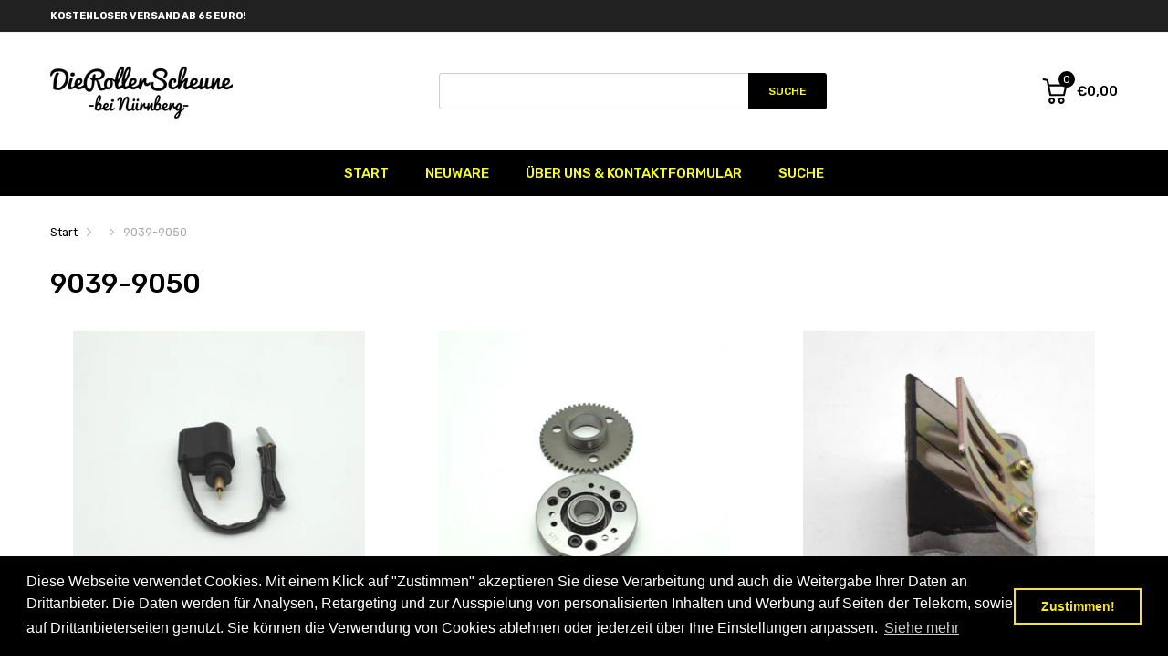

--- FILE ---
content_type: text/javascript
request_url: https://dierollerscheune.de/cdn/shop/t/7/assets/common.min.js?v=74791210677939786571664261809
body_size: 12036
content:
(() => {
    var _t = Object.create;
    var oe = Object.defineProperty;
    var It = Object.getOwnPropertyDescriptor;
    var Bt = Object.getOwnPropertyNames;
    var Dt = Object.getPrototypeOf,
        Ht = Object.prototype.hasOwnProperty;
    var Ot = (e) => oe(e, "__esModule", { value: !0 });
    var Pt = (e, t) => () => (t || e((t = { exports: {} }).exports, t), t.exports);
    var Nt = (e, t, n) => {
            if ((t && typeof t == "object") || typeof t == "function") for (let i of Bt(t)) !Ht.call(e, i) && i !== "default" && oe(e, i, { get: () => t[i], enumerable: !(n = It(t, i)) || n.enumerable });
            return e;
        },
        zt = (e) => Nt(Ot(oe(e != null ? _t(Dt(e)) : {}, "default", e && e.__esModule && "default" in e ? { get: () => e.default, enumerable: !0 } : { value: e, enumerable: !0 })), e);
    var Ne = Pt((ee, Pe) => {
        (function (e, t) {
            typeof ee == "object" && typeof Pe != "undefined" ? t(ee) : typeof define == "function" && define.amd ? define(["exports"], t) : ((e = typeof globalThis != "undefined" ? globalThis : e || self), t((e.easytimer = {})));
        })(ee, function (e) {
            "use strict";
            function t(l) {
                return (
                    typeof Symbol == "function" && typeof Symbol.iterator == "symbol"
                        ? (t = function (c) {
                              return typeof c;
                          })
                        : (t = function (c) {
                              return c && typeof Symbol == "function" && c.constructor === Symbol && c !== Symbol.prototype ? "symbol" : typeof c;
                          }),
                    t(l)
                );
            }
            function n(l, c, h) {
                return c in l ? Object.defineProperty(l, c, { value: h, enumerable: !0, configurable: !0, writable: !0 }) : (l[c] = h), l;
            }
            function i(l, c) {
                var h = Object.keys(l);
                if (Object.getOwnPropertySymbols) {
                    var v = Object.getOwnPropertySymbols(l);
                    c &&
                        (v = v.filter(function (C) {
                            return Object.getOwnPropertyDescriptor(l, C).enumerable;
                        })),
                        h.push.apply(h, v);
                }
                return h;
            }
            function o(l) {
                for (var c = 1; c < arguments.length; c++) {
                    var h = arguments[c] != null ? arguments[c] : {};
                    c % 2
                        ? i(Object(h), !0).forEach(function (v) {
                              n(l, v, h[v]);
                          })
                        : Object.getOwnPropertyDescriptors
                        ? Object.defineProperties(l, Object.getOwnPropertyDescriptors(h))
                        : i(Object(h)).forEach(function (v) {
                              Object.defineProperty(l, v, Object.getOwnPropertyDescriptor(h, v));
                          });
                }
                return l;
            }
            function a(l, c, h) {
                var v,
                    C = "";
                if (((l = typeof l == "number" ? String(l) : l), l.length > c)) return l;
                for (v = 0; v < c; v = v + 1) C += String(h);
                return (C + l).slice(-C.length);
            }
            function s() {
                this.reset();
            }
            (s.prototype.toString = function () {
                var l = arguments.length > 0 && arguments[0] !== void 0 ? arguments[0] : ["hours", "minutes", "seconds"],
                    c = arguments.length > 1 && arguments[1] !== void 0 ? arguments[1] : ":",
                    h = arguments.length > 2 && arguments[2] !== void 0 ? arguments[2] : 2;
                (l = l || ["hours", "minutes", "seconds"]), (c = c || ":"), (h = h || 2);
                var v = [],
                    C;
                for (C = 0; C < l.length; C = C + 1) this[l[C]] !== void 0 && (l[C] === "secondTenths" ? v.push(this[l[C]]) : v.push(a(this[l[C]], h, "0")));
                return v.join(c);
            }),
                (s.prototype.reset = function () {
                    (this.secondTenths = 0), (this.seconds = 0), (this.minutes = 0), (this.hours = 0), (this.days = 0);
                });
            function d() {
                this.events = {};
            }
            (d.prototype.on = function (l, c) {
                var h = this;
                return (
                    Array.isArray(this.events[l]) || (this.events[l] = []),
                    this.events[l].push(c),
                    function () {
                        return h.removeListener(l, c);
                    }
                );
            }),
                (d.prototype.removeListener = function (l, c) {
                    if (Array.isArray(this.events[l])) {
                        var h = this.events[l].indexOf(c);
                        h > -1 && this.events[l].splice(h, 1);
                    }
                }),
                (d.prototype.emit = function (l) {
                    for (var c = this, h = arguments.length, v = new Array(h > 1 ? h - 1 : 0), C = 1; C < h; C++) v[C - 1] = arguments[C];
                    Array.isArray(this.events[l]) &&
                        this.events[l].forEach(function (z) {
                            return z.apply(c, v);
                        });
                });
            var p = 10,
                f = 60,
                m = 60,
                w = 24,
                E = 0,
                T = 1,
                A = 2,
                b = 3,
                O = 4,
                g = "secondTenths",
                k = "seconds",
                B = "minutes",
                P = "hours",
                L = "days",
                D = [g, k, B, P, L],
                S = { secondTenths: 100, seconds: 1e3, minutes: 6e4, hours: 36e5, days: 864e5 },
                N = { secondTenths: p, seconds: f, minutes: m, hours: w };
            function H(l, c) {
                return ((l % c) + c) % c;
            }
            function G() {
                var l = arguments.length > 0 && arguments[0] !== void 0 ? arguments[0] : {},
                    c = new s(),
                    h = new s(),
                    v,
                    C = new d(),
                    z = !1,
                    J = !1,
                    $,
                    W,
                    te,
                    he = {},
                    ne,
                    M,
                    x,
                    ie,
                    F,
                    me,
                    j = { detail: { timer: this } };
                Se(l);
                function ht(r, u) {
                    var y = N[r];
                    (h[r] = u), r === L ? (c[r] = Math.abs(u)) : u >= 0 ? (c[r] = H(u, y)) : (c[r] = H(y - H(u, y), y));
                }
                function mt(r) {
                    return R(r, L);
                }
                function pt(r) {
                    return R(r, P);
                }
                function ft(r) {
                    return R(r, B);
                }
                function yt(r) {
                    return R(r, k);
                }
                function gt(r) {
                    return R(r, g);
                }
                function R(r, u) {
                    var y = h[u];
                    return ht(u, U(r, S[u])), h[u] !== y;
                }
                function pe() {
                    fe(), wt();
                }
                function fe() {
                    clearInterval(v), (v = void 0), (z = !1), (J = !1);
                }
                function ye(r) {
                    ke() ? ((F = ge()), (M = re(ne.target))) : Se(r), vt();
                }
                function vt() {
                    var r = S[$];
                    Ce(Q(Date.now())) || ((v = setInterval(Ct, r)), (z = !0), (J = !1));
                }
                function ge() {
                    return Q(Date.now()) - h.secondTenths * S[g] * W;
                }
                function Ct() {
                    var r = Q(Date.now()),
                        u = ve();
                    St(u), te(j.detail.timer), Ce(r) && (be(), q("targetAchieved", j));
                }
                function ve() {
                    var r = arguments.length > 0 && arguments[0] !== void 0 ? arguments[0] : Q(Date.now()),
                        u = W > 0 ? r - F : F - r,
                        y = {};
                    return (y[g] = gt(u)), (y[k] = yt(u)), (y[B] = ft(u)), (y[P] = pt(u)), (y[L] = mt(u)), y;
                }
                function Q(r) {
                    return Math.floor(r / S[$]) * S[$];
                }
                function St(r) {
                    r[g] && q("secondTenthsUpdated", j), r[k] && q("secondsUpdated", j), r[B] && q("minutesUpdated", j), r[P] && q("hoursUpdated", j), r[L] && q("daysUpdated", j);
                }
                function Ce(r) {
                    return M instanceof Array && r >= me;
                }
                function wt() {
                    c.reset(), h.reset();
                }
                function Se(r) {
                    (r = r || {}),
                        ($ = Et(r.precision)),
                        (te = typeof r.callback == "function" ? r.callback : function () {}),
                        (ie = r.countdown === !0),
                        (W = ie === !0 ? -1 : 1),
                        t(r.startValues) === "object" ? Tt(r.startValues) : (x = null),
                        (F = ge()),
                        ve(),
                        t(r.target) === "object" ? (M = re(r.target)) : ie ? ((r.target = { seconds: 0 }), (M = re(r.target))) : (M = null),
                        (he = { precision: $, callback: te, countdown: t(r) === "object" && r.countdown === !0, target: M, startValues: x }),
                        (ne = r);
                }
                function Et(r) {
                    if (((r = typeof r == "string" ? r : k), !bt(r))) throw new Error("Error in precision parameter: ".concat(r, " is not a valid value"));
                    return r;
                }
                function bt(r) {
                    return D.indexOf(r) >= 0;
                }
                function we(r) {
                    var u;
                    if (t(r) === "object")
                        if (r instanceof Array) {
                            if (r.length !== 5) throw new Error("Array size not valid");
                            u = r;
                        } else {
                            for (var y in r) if (D.indexOf(y) < 0) throw new Error("Error in startValues or target parameter: ".concat(y, " is not a valid input value"));
                            u = [r.secondTenths || 0, r.seconds || 0, r.minutes || 0, r.hours || 0, r.days || 0];
                        }
                    var Le = u[E],
                        Me = u[T] + U(Le, p),
                        xe = u[A] + U(Me, f),
                        Ae = u[b] + U(xe, m),
                        At = u[O] + U(Ae, w);
                    return (u[E] = Le % p), (u[T] = Me % f), (u[A] = xe % m), (u[b] = Ae % w), (u[O] = At), u;
                }
                function U(r, u) {
                    var y = r / u;
                    return y < 0 ? Math.ceil(y) : Math.floor(y);
                }
                function re(r) {
                    if (!!r) {
                        M = we(r);
                        var u = Ee(M);
                        return (me = F + u.secondTenths * S[g] * W), M;
                    }
                }
                function Tt(r) {
                    (x = we(r)), (c.secondTenths = x[E]), (c.seconds = x[T]), (c.minutes = x[A]), (c.hours = x[b]), (c.days = x[O]), (h = Ee(x, h));
                }
                function Ee(r, u) {
                    var y = u || {};
                    return (y.days = r[O]), (y.hours = y.days * w + r[b]), (y.minutes = y.hours * m + r[A]), (y.seconds = y.minutes * f + r[T]), (y.secondTenths = y.seconds * p + r[[E]]), y;
                }
                function be() {
                    pe(), q("stopped", j);
                }
                function jt() {
                    pe(), ye(ne), q("reset", j);
                }
                function qt() {
                    var r = arguments.length > 0 && arguments[0] !== void 0 ? arguments[0] : {};
                    (r = o(o({}, l), r)), !qe() && (ye(r), q("started", j));
                }
                function kt() {
                    fe(), (J = !0), q("paused", j);
                }
                function Te(r, u) {
                    C.on(r, u);
                }
                function je(r, u) {
                    C.removeListener(r, u);
                }
                function q(r, u) {
                    C.emit(r, u);
                }
                function qe() {
                    return z;
                }
                function ke() {
                    return J;
                }
                function Lt() {
                    return c;
                }
                function Mt() {
                    return h;
                }
                function xt() {
                    return he;
                }
                typeof this != "undefined" &&
                    ((this.start = qt),
                    (this.pause = kt),
                    (this.stop = be),
                    (this.reset = jt),
                    (this.isRunning = qe),
                    (this.isPaused = ke),
                    (this.getTimeValues = Lt),
                    (this.getTotalTimeValues = Mt),
                    (this.getConfig = xt),
                    (this.addEventListener = Te),
                    (this.on = Te),
                    (this.removeEventListener = je),
                    (this.off = je));
            }
            (e.Timer = G), (e.default = G), Object.defineProperty(e, "__esModule", { value: !0 });
        });
    });
    Object.assign(NodeList.prototype, {
        removeClass: function () {
            for (let e of this) e.classList.remove(...arguments);
        },
        addClass: function () {
            for (let e of this) e.classList.add(...arguments);
        },
        addEvents: function (...e) {
            for (let t of this) t.addEvent(...e);
        },
        removeEvents: function (...e) {
            for (let t of this) t.removeEvent(...e);
        },
    });
    Object.assign(HTMLCollection.prototype, {
        removeClass: function () {
            for (let e of this) e.classList.remove(...arguments);
        },
        addClass: function () {
            for (let e of this) e.classList.add(...arguments);
        },
        addEvents: function (...e) {
            for (let t of this) t.addEventListener(...e);
        },
        removeEvents: function (...e) {
            for (let t of this) t.removeEventListener(...e);
        },
        forEach: Array.prototype.forEach,
    });
    Object.assign(HTMLElement.prototype, {
        removeClass: function (...e) {
            this.classList.remove(...e);
        },
        addClass: function (...e) {
            this.classList.add(...e);
        },
        hasClass: function (e) {
            return this.classList.contains(e);
        },
    });
    Object.assign(Number.prototype, { toCurrency: _e });
    Object.assign(String.prototype, {
        toCurrency: _e,
        convertToSlug: function () {
            return this.toLowerCase()
                .replace(/-/g, " ")
                .trim()
                .replace(/[\(\)\[\]'"]/g, "")
                .replace(/[^\w]+/g, "-");
        },
    });
    var $t = theme.currency.format;
    function _e(e) {
        let t = this;
        typeof t == "string" && (t = t.replace(".", ""));
        var n = "",
            i = /\{\{\s*(\w+)\s*\}\}/,
            o = e || $t;
        function a(s, d, p, f) {
            if (((p = p || ","), (f = f || "."), isNaN(s) || s === null)) return 0;
            s = (s / 100).toFixed(d);
            var m = s.split("."),
                w = m[0].replace(/(\d)(?=(\d\d\d)+(?!\d))/g, "$1" + p),
                E = m[1] ? f + m[1] : "";
            return w + E;
        }
        switch (o.match(i)[1]) {
            case "amount":
                n = a(t, 2);
                break;
            case "amount_no_decimals":
                n = a(t, 0);
                break;
            case "amount_with_comma_separator":
                n = a(t, 2, ".", ",");
                break;
            case "amount_no_decimals_with_comma_separator":
                n = a(t, 0, ".", ",");
                break;
            case "amount_no_decimals_with_space_separator":
                n = a(t, 0, " ");
                break;
            case "amount_with_apostrophe_separator":
                n = a(t, 2, "'");
                break;
        }
        return o.replace(i, n);
    }
    (function () {
        let e = window.fetch;
        window.fetch = function (...t) {
            let n = t[1] ? t[1].dataType : "";
            return e(...t).then((i) => {
                if (!i.ok && i.type === "basic") throw i.json();
                switch (n) {
                    case "json":
                        return i.json();
                    case "text":
                        return i.text();
                    default:
                        return i;
                }
            });
        };
    })();
    function Ie(e, t) {
        if (t === null) return e;
        if (t === "master") return Be(e);
        let n = e.match(/\.(jpg|jpeg|gif|png|bmp|bitmap|tiff|tif)(\?v=\d+)?$/i);
        if (n) {
            let i = e.split(n[0]),
                o = n[0];
            return Be(`${i[0]}_${t}${o}`);
        } else return null;
    }
    function Be(e) {
        return e.replace(/http(s)?:/, "");
    }
    var se = "data-section-id";
    function _(e, t) {
        (this.container = Ft(e)), (this.id = e.getAttribute(se)), (this.extensions = []), Object.assign(this, Rt(t)), this.onLoad();
    }
    _.prototype = {
        onLoad: Function.prototype,
        onUnload: Function.prototype,
        onSelect: Function.prototype,
        onDeselect: Function.prototype,
        onBlockSelect: Function.prototype,
        onBlockDeselect: Function.prototype,
        extend: function (t) {
            this.extensions.push(t);
            var n = Object.assign({}, t);
            delete n.init, Object.assign(this, n), typeof t.init == "function" && t.init.apply(this);
        },
    };
    function Ft(e) {
        if (!(e instanceof Element)) throw new TypeError("Theme Sections: Attempted to load section. The section container provided is not a DOM element.");
        if (e.getAttribute(se) === null) throw new Error("Theme Sections: The section container provided does not have an id assigned to the " + se + " attribute.");
        return e;
    }
    function Rt(e) {
        if ((typeof e != "undefined" && typeof e != "object") || e === null) throw new TypeError("Theme Sections: The properties object provided is not a valid");
        return e;
    }
    typeof Object.assign != "function" &&
        Object.defineProperty(Object, "assign", {
            value: function (t) {
                "use strict";
                if (t == null) throw new TypeError("Cannot convert undefined or null to object");
                for (var n = Object(t), i = 1; i < arguments.length; i++) {
                    var o = arguments[i];
                    if (o != null) for (var a in o) Object.prototype.hasOwnProperty.call(o, a) && (n[a] = o[a]);
                }
                return n;
            },
            writable: !0,
            configurable: !0,
        });
    var Y = "data-section-type",
        De = "data-section-id";
    window.Shopify = window.Shopify || {};
    window.Shopify.theme = window.Shopify.theme || {};
    window.Shopify.theme.sections = window.Shopify.theme.sections || {};
    var X = (window.Shopify.theme.sections.registered = window.Shopify.theme.sections.registered || {}),
        I = (window.Shopify.theme.sections.instances = window.Shopify.theme.sections.instances || []);
    function V(e, t) {
        if (typeof e != "string") throw new TypeError("Theme Sections: The first argument for .register must be a string that specifies the type of the section being registered");
        if (typeof X[e] != "undefined") throw new Error('Theme Sections: A section of type "' + e + '" has already been registered. You cannot register the same section type twice');
        function n(i) {
            _.call(this, i, t);
        }
        return (n.constructor = _), (n.prototype = Object.create(_.prototype)), (n.prototype.type = e), (X[e] = n);
    }
    function Z(e, t) {
        (e = He(e)),
            typeof t == "undefined" && (t = document.querySelectorAll("[" + Y + "]")),
            (t = Oe(t)),
            e.forEach(function (n) {
                var i = X[n];
                typeof i != "undefined" &&
                    (t = t.filter(function (o) {
                        return Vt(o) || o.getAttribute(Y) === null ? !1 : o.getAttribute(Y) !== n ? !0 : (I.push(new i(o)), !1);
                    }));
            });
    }
    function Ut(e) {
        var t = ae(e);
        t.forEach(function (n) {
            var i = I.map(function (o) {
                return o.id;
            }).indexOf(n.id);
            I.splice(i, 1), n.onUnload();
        });
    }
    function ae(e) {
        var t = [];
        if (NodeList.prototype.isPrototypeOf(e) || Array.isArray(e)) var n = e[0];
        if (e instanceof Element || n instanceof Element) {
            var i = Oe(e);
            i.forEach(function (a) {
                t = t.concat(
                    I.filter(function (s) {
                        return s.container === a;
                    })
                );
            });
        } else if (typeof e == "string" || typeof n == "string") {
            var o = He(e);
            o.forEach(function (a) {
                t = t.concat(
                    I.filter(function (s) {
                        return s.type === a;
                    })
                );
            });
        }
        return t;
    }
    function K(e) {
        for (var t, n = 0; n < I.length; n++)
            if (I[n].id === e) {
                t = I[n];
                break;
            }
        return t;
    }
    function Vt(e) {
        return ae(e).length > 0;
    }
    function He(e) {
        return (
            e === "*"
                ? (e = Object.keys(X))
                : typeof e == "string"
                ? (e = [e])
                : e.constructor === _
                ? (e = [e.prototype.type])
                : Array.isArray(e) &&
                  e[0].constructor === _ &&
                  (e = e.map(function (t) {
                      return t.prototype.type;
                  })),
            (e = e.map(function (t) {
                return t.toLowerCase();
            })),
            e
        );
    }
    function Oe(e) {
        return (
            NodeList.prototype.isPrototypeOf(e) && e.length > 0
                ? (e = Array.prototype.slice.call(e))
                : NodeList.prototype.isPrototypeOf(e) && e.length === 0
                ? (e = [])
                : e === null
                ? (e = [])
                : !Array.isArray(e) && e instanceof Element && (e = [e]),
            e
        );
    }
    window.Shopify.designMode &&
        (document.addEventListener("shopify:section:load", function (e) {
            var t = e.detail.sectionId,
                n = e.target.querySelector("[" + De + '="' + t + '"]');
            n !== null && Z(n.getAttribute(Y), n);
        }),
        document.addEventListener("shopify:section:unload", function (e) {
            var t = e.detail.sectionId,
                n = e.target.querySelector("[" + De + '="' + t + '"]'),
                i = ae(n)[0];
            typeof i == "object" && Ut(n);
        }),
        document.addEventListener("shopify:section:select", function (e) {
            var t = K(e.detail.sectionId);
            typeof t == "object" && t.onSelect(e);
        }),
        document.addEventListener("shopify:section:deselect", function (e) {
            var t = K(e.detail.sectionId);
            typeof t == "object" && t.onDeselect(e);
        }),
        document.addEventListener("shopify:block:select", function (e) {
            var t = K(e.detail.sectionId);
            typeof t == "object" && t.onBlockSelect(e);
        }),
        document.addEventListener("shopify:block:deselect", function (e) {
            var t = K(e.detail.sectionId);
            typeof t == "object" && t.onBlockDeselect(e);
        }));
    var ut = zt(Ne());
    var ze = (e, t) => {
        let n;
        return function (...i) {
            let o = () => {
                clearTimeout(n), e(...i);
            };
            clearTimeout(n), (n = setTimeout(o, t));
        };
    };
    var $e = function () {
        let e = document.getElementById("back-to-top");
        e.addEvent("click", () => {
            AT.scrollTo(0);
        }),
            window.pageYOffset > window.innerHeight * 1.5 && e.addClass("show"),
            window.addEvent("scroll", () => {
                window.pageYOffset > window.innerHeight * 1.5 ? e.addClass("show") : e.hasClass("show") && e.removeClass("show");
            });
    };
    function Fe() {
        (document.documentElement.style.paddingRight = ""), document.documentElement.removeClass("overflow-hidden");
    }
    function Re() {
        let e = window.innerWidth - document.documentElement.offsetWidth + "px";
        (document.documentElement.style.paddingRight = e), document.documentElement.addClass("overflow-hidden");
    }
    var Ue = () =>
        new Promise((e, t) => {
            AT.loadScript(theme.assets.cartNotify, () => {
                document.dispatchEvent(new CustomEvent("cart-notify-initialized"));
            }),
                document.addEvent("cart-notify-initialized", function () {
                    e(1);
                });
        });
    var Ve = (e, t) => {
        let n = document.createElement("script");
        (n.src = e),
            !!t && (n.onload = t),
            (n.onError = () => {
                console.warn("Has an error when loading script:", e);
            }),
            document.body.append(n);
    };
    var Ge = (e) => {
        try {
            let t = e.querySelector(".js-tab-controls"),
                n = e.querySelector(".js-tab-contents");
            [...t.children].forEach((i) => {
                let o = n.querySelector(i.dataset.target);
                i.addEvent("click", () => {
                    i.hasClass("active") || (t.children.removeClass("active"), n.children.removeClass("active"), i.addClass("active"), o.addClass("active"));
                });
            });
        } catch (t) {
            console.warn("Has an error from Tab Panel function:", t), console.log(e);
        }
    };
    var Je = (e) => {
        let t = e.querySelector(".js-qty-plus"),
            n = e.querySelector(".js-qty-minus"),
            i = e.querySelector("input");
        t.addEvent("click", () => {
            let o = i.max ? +i.max : void 0,
                a = +i.value;
            o ? a < o && ((i.value = ++a), i.dispatchEvent(new Event("change"))) : ((i.value = ++a), i.dispatchEvent(new Event("change")));
        }),
            n.addEvent("click", () => {
                let o = i.value;
                o > 1 && ((i.value = --o), i.dispatchEvent(new Event("change")));
            }),
            i.addEvent("change", function () {
                let o = this.min ? this.min : void 0,
                    a = this.max ? this.max : void 0,
                    s = +this.value;
                !!o && s < o && (this.value = o), !!a & (s > a) && (this.value = a);
            });
    };
    var We = (e) => {
        let t = window.pageYOffset,
            n = e - t > 0,
            i = Math.abs((t - e) / 10);
        requestAnimationFrame(o);
        function o() {
            n ? t < e && (window.scrollTo(0, (t += i) > e ? e : t), requestAnimationFrame(o)) : t > e && (window.scrollTo(0, t >= i ? (t -= i) : ((t = e - 1), e)), requestAnimationFrame(o));
        }
    };
    var Qe = (e) => {
        if (!e) return;
        let t = e.querySelector(".btn-add-to-cart");
        e.addEvent("submit", (n) => {
            n.preventDefault(),
                t.addClass("pending"),
                Cart.add(e).then(() => {
                    t.removeClass("pending");
                });
        });
    };
    var Ye = {
        get: function (e) {
            var t = document.cookie.match("(^|;) ?" + e + "=([^;]*)(;|$)");
            return t ? JSON.parse(t[2]) : null;
        },
        set: function (e, t, n) {
            var i = new Date();
            i.setTime(i.getTime() + n * 24 * 60 * 60 * 1e3), (document.cookie = e + "=" + JSON.stringify(t) + ";expires=" + i.toUTCString() + ";path=/");
        },
        delete: function (e) {
            var t = this.get(e);
            this.set(e, t, "-1");
        },
    };
    var Xe = (e) => {
        let t = e.querySelector(".js-countdown-days"),
            n = e.querySelector(".js-countdown-hours"),
            i = e.querySelector(".js-countdown-minutes"),
            o = e.querySelector(".js-countdown-seconds"),
            a = new Date(e.dataset.countdown).getTime() - new Date().getTime(),
            s = new Timer();
        s.start({ countdown: !0, startValues: { seconds: a / 1e3 } }),
            s.addEventListener("secondsUpdated", function (d) {
                let p = s.getTimeValues().days,
                    f = s.getTimeValues().hours,
                    m = s.getTimeValues().minutes,
                    w = s.getTimeValues().seconds;
                (t.innerHTML = p > 9 ? p : `0${p}`), (n.innerHTML = f > 9 ? f : `0${f}`), (i.innerHTML = m > 9 ? m : `0${m}`), (o.innerHTML = w > 9 ? w : `0${w}`);
            });
    };
    var Ze = () =>
        new Promise((e, t) => {
            AT.loadScript(theme.assets.search, () => {
                e(1);
            });
        });
    var Ke = {
        loaded: !1,
        load: function () {
            let e = document.getElementById("drawer-search-template");
            return new Promise((t, n) => {
                let i = e.content.firstElementChild;
                e.insertAdjacentElement("beforebegin", i),
                    e.remove(),
                    (this.container = i),
                    (this.loaded = !0),
                    i.querySelectorAll(".js-drawer-close").addEvents("click", () => {
                        this.close();
                    }),
                    typeof Search != "undefined" ? new Search(this.container) : AT.loadSearch().then(() => new Search(this.container)),
                    t(1);
            });
        },
        open: function () {
            this.container.addClass("is-open"), AT.disableScroll();
        },
        close: function () {
            this.container.removeClass("is-open"),
                AT.debounce(() => {
                    AT.enableScroll();
                }, 100)();
        },
    };
    var et = () => {
        document.addEvent("lazyincluded", (e) => {
            let t = e.target;
            if (e.target.dataset.type === "mobile-bar") {
                let n = t.querySelector(".show-wishlist"),
                    i = t.querySelector(".js-mobile-bar-open");
                !!n &&
                    n.addEvent("click", () => {
                        document.dispatchEvent(new CustomEvent("show-layout"));
                    }),
                    !!i &&
                        i.addEvent("click", () => {
                            AT.searchDrawer.loaded ? AT.searchDrawer.open() : AT.searchDrawer.load().then(AT.debounce(() => AT.searchDrawer.open(), 100));
                        });
            }
        });
    };
    var tt = () =>
        new Promise((e, t) => {
            AT.loadScript(theme.assets.collectionFilter, () => e(1));
        });
    var nt = () =>
        new Promise((e, t) => {
            AT.loadScript(theme.assets.currenciesRateUrl, () => {
                AT.loadScript(theme.assets.currenciesUrl, () => {
                    e(1);
                });
            });
        });
    var it = ({ element: e, rootMargin: t, callback: n, threshold: i = 0 }) => {
        new IntersectionObserver(
            (a, s) => {
                a.forEach((d) => {
                    d.isIntersecting && (n(), s.unobserve(e));
                });
            },
            { rootMargin: t }
        ).observe(e);
    };
    function rt(e, t = window.location.href) {
        e = e.replace(/[\[\]]/g, "\\$&");
        var n = new RegExp("[?&]" + e + "(=([^&#]*)|&|#|$)"),
            i = n.exec(t);
        return i ? (i[2] ? decodeURIComponent(i[2].replace(/\+/g, " ")) : "") : null;
    }
    var le = class {
        constructor() {
            (this.cartNotifyLoaded = !1),
                (this.dropdownLoaded = !1),
                (this.drawerLoaded = !1),
                (this.elms = { cartTotalItemElements: document.getElementsByClassName("js-cart-items-count"), cartIconTotalMoney: document.getElementsByClassName("js-cart-icon-total-money") }),
                (this.settings = { ...theme.settings.cart }),
                this.get().then(() => {
                    if (theme.template != "cart") {
                        switch (this.settings.type) {
                            case "dropdown": {
                                window.innerWidth > 992
                                    ? (this.initEventDropdown(), document.addEvent("mobile-lazyloaded", () => this.initEventDrawer()))
                                    : (this.initEventDrawer(), document.addEvent("desktop-lazyloaded", () => this.initEventDropdown()));
                                break;
                            }
                            case "drawer": {
                                this.initEventDrawer();
                                break;
                            }
                        }
                        window.innerWidth > 992
                            ? ((document.querySelector(".header-desktop .js-cart-items-count").innerHTML = this.value.item_count),
                              document.addEvent("mobile-lazyloaded", () => {
                                  document.querySelector(".header-mobile .js-cart-items-count").innerHTML = this.value.item_count;
                              }))
                            : ((document.querySelector(".header-mobile .js-cart-items-count").innerHTML = this.value.item_count),
                              document.addEvent("desktop-lazyloaded", () => {
                                  document.querySelector(".header-desktop .js-cart-items-count").innerHTML = this.value.item_count;
                              }));
                    }
                }),
                theme.template == "cart" && this.initEventListenerCartPage();
        }
        add(t) {
            return fetch(theme.routes.cartAdd, { method: "post", headers: new Headers({ "X-Requested-With": "XMLHttpRequest" }), body: new FormData(t), dataType: "json" }).then((n) => {
                if (window.location.pathname === "/cart") {
                    window.location.reload();
                    return;
                }
                return (
                    this.updateLayout("add", n),
                    this.get(),
                    this.cartNotifyLoaded
                        ? this.notify.show(n)
                        : AT.loadCartNotify().then(() => {
                              this.notify.show(n), (this.cartNotifyLoaded = !0);
                          }),
                    document.dispatchEvent(new CustomEvent("product-added", { detail: n })),
                    n
                );
            });
        }
        get() {
            return fetch(theme.routes.cartGet, { dataType: "json" }).then((t) => ((this.value = t), t));
        }
        clear() {
            fetch(theme.routes.cartClear, { dataType: "json" }).then((t) => ((this.value = t), this.updateLayout(), t));
        }
        change(t, n) {
            return fetch(theme.routes.cartChange, { method: "post", body: JSON.stringify({ id: t, quantity: n }), headers: { "Content-Type": "application/json" }, dataType: "json" }).then((i) => ((this.value = i), this.updateLayout(), i));
        }
        remove(t) {
            return fetch(theme.routes.cartChange, { method: "post", headers: new Headers({ "Content-Type": "application/json" }), dataType: "json", body: JSON.stringify({ id: t, quantity: 0 }) }).then(
                (n) => ((this.value = n), this.updateLayout("remove", n), n)
            );
        }
        updateLayout(t, n) {
            if (theme.template === "cart") return;
            let { cartTotalItemElements: i, cartIconTotalMoney: o } = this.elms;
            switch (t) {
                case "add":
                    i.forEach((s) => {
                        s.innerHTML = this.value.items.reduce((d, p) => (p.key != n.key ? (d += p.quantity) : d), 0) + n.quantity;
                    });
                    let a = this.value.items.reduce((s, d) => (d.key != n.key ? (s += d.final_line_price) : s), 0) + n.final_line_price;
                    typeof Currencies == "undefined"
                        ? o.forEach((s) => {
                              s.innerHTML = a.toCurrency();
                          })
                        : o.forEach((s) => s.setAttribute("data-money", a));
                    break;
                case "remove": {
                    i.forEach((s) => {
                        s.innerHTML = this.value.item_count;
                    }),
                        typeof Currencies == "undefined"
                            ? o.forEach((s) => {
                                  s.innerHTML = this.value.total_price.toCurrency();
                              })
                            : o.forEach((s) => {
                                  s.setAttribute("data-money", this.value.total_price);
                              });
                    break;
                }
            }
            switch (this.settings.type) {
                case "dropdown":
                    if (this.dropdownLoaded && this.drawerLoaded) {
                        this.updateDropdown(t, n), this.updateDrawer(t, n);
                        return;
                    }
                    this.dropdownLoaded ? this.updateDropdown(t, n) : window.innerWidth > 992 && this.updateDropdown(t, n), this.drawerLoaded ? this.updateDrawer(t, n) : window.innerWidth <= 992 && this.updateDrawer(t, n);
                    break;
                case "drawer":
                    this.updateDrawer(t, n);
                    break;
            }
        }
        loadDropdown() {
            let { cartDropdownContainer: t } = this.elms;
            return fetch(`${theme.routes.searchUrl}/?view=cart-dropdown`, { dataType: "text" }).then((n) => {
                let i = t.querySelector(".js-cart-dropdown");
                (i.innerHTML = n),
                    (this.dropdownLoaded = !0),
                    typeof Currencies != "undefined" && i.getElementsByClassName("js-money").forEach(Currencies.registerObserve.bind(Currencies)),
                    Object.assign(this.elms, { cartMoneyTotalElement: t.querySelector(".js-cart-total-money"), cartDropdownElement: i, dropdownCartItemList: t.querySelector(".js-cart-list") }),
                    t.querySelectorAll(".js-cart-item:not(.template)").forEach(this.initEventCartItemDropdown.bind(this));
            });
        }
        updateDropdown(t, n) {
            let { cartMoneyTotalElement: i, dropdownCartItemList: o, cartDropdownContainer: a } = this.elms;
            if (!this.dropdownLoaded) {
                a.setAttribute("data-items", n.quantity || n.item_count), this.loadDropdown();
                return;
            }
            let s;
            switch (t) {
                case "add":
                    (s = o.querySelector(`.js-cart-item[data-key='${n.key}']`))
                        ? (s.querySelector(".js-quantity").innerHTML = n.quantity)
                        : ((s = o.querySelector(".js-cart-item.template").cloneNode(!0)),
                          (s.querySelector(".js-name").innerHTML = n.product_title),
                          s.querySelectorAll(".js-url").forEach((d) => (d.href = n.url)),
                          (s.querySelector(".js-img").src = AT.getSizedImageUrl(n.featured_image.url, "120x")),
                          (s.querySelector(".js-quantity").innerHTML = n.quantity),
                          s.setAttribute("data-key", n.key),
                          (s.querySelector(".js-price").innerHTML = n.final_price.toCurrency()),
                          typeof Currencies != "undefined" && Currencies.registerObserve(s.querySelector(".js-price")),
                          this.initEventCartItemDropdown(s),
                          s.removeClass("template", "d-none"),
                          o.prepend(s)),
                        this.updatePrice(i, this.value.items.reduce((d, p) => (n.key != p.key ? (d += p.final_line_price) : d), 0) + n.final_line_price),
                        a.setAttribute("data-items", this.value.items.reduce((d, p) => (n.key != p.key ? (d += p.quantity) : d), 0) + n.quantity);
                    break;
                case "remove":
                    a.querySelectorAll(".js-cart-item:not(.template)").forEach((d) => {
                        this.value.items.find((p) => d.dataset.key) || d.remove();
                    }),
                        this.updatePrice(i, this.value.total_price),
                        a.setAttribute("data-items", this.value.item_count);
            }
        }
        initEventCartItemDropdown(t) {
            let n = t.dataset.key,
                i = t.querySelector(".js-btn-remove");
            i.addEvent("click", () => {
                i.addClass("pending"),
                    this.remove(n).then(() => {
                        i.removeClass("pending"), t.remove();
                    });
            });
        }
        initEventDropdown() {
            let t = document.querySelector(".js-cart-icon-container"),
                n = t.querySelector(".js-cart-items-count");
            Object.assign(this.elms, { cartDropdownContainer: t }),
                (n.innerHTML = this.value.item_count),
                t.addEvent(
                    "mouseover",
                    () => {
                        !this.dropdownLoaded && t.dataset.items != "0" && this.loadDropdown();
                    },
                    { once: !0 }
                );
        }
        initEventDrawer() {
            let t = document.getElementById("cart-drawer-container"),
                n = t.querySelector(".lazy-drawer-cart");
            (this.drawer = {
                container: t,
                open: function () {
                    AT.disableScroll(), this.container.addClass("is-open");
                },
                load: () =>
                    fetch(`${theme.routes.searchUrl}?view=cart-drawer`, { dataType: "text" }).then((i) => {
                        t.setAttribute("data-items", this.value.item_count), (this.drawerLoaded = !0), (n.innerHTML = i);
                        let o = n.querySelectorAll(".js-cart-item:not(.template)");
                        t.querySelectorAll(".js-drawer-close").addEvents("click", () => {
                            t.removeClass("is-open"), AT.debounce(AT.enableScroll, 100)();
                        }),
                            typeof Currencies != "undefined" && n.querySelectorAll(".js-money").forEach(Currencies.registerObserve.bind(Currencies)),
                            Object.assign(this.elms, {
                                cartDrawerContainer: t,
                                cartDrawerItemsContainer: n.querySelector(".js-cart-list"),
                                cartDrawerItemTemplate: n.querySelector(".js-cart-item.template"),
                                cartDrawerTotalMoney: n.querySelector(".js-cart-total-money"),
                            }),
                            o.forEach(this.initEventCartItemDrawer.bind(this));
                    }),
            }),
                document.addEvent("open-cart-drawer", () => {
                    this.drawerLoaded || this.drawer.load(), this.drawer.open();
                });
        }
        updateDrawer(t, n) {
            if (!this.drawerLoaded) {
                this.drawer.load();
				setTimeout(function(){
	                     document.querySelector('.form_wrapper').style.display = "block";
	                     document.querySelector('.form-bottom').style.display = "block";
	                     document.querySelector('.empty').style.display = "none";
	                     let customActiveClass = document.querySelector('#cart-drawer-container');
	                     customActiveClass.classList.add('is-open');
				},1000);
                return;
            }
            let { cartDrawerItemsContainer: i, cartDrawerItemTemplate: o, cartDrawerContainer: a, cartDrawerTotalMoney: s } = this.elms,
                d,
                p;
            switch (t) {
                case "add": {
                    if ((d = i.querySelector(`.js-cart-item[data-key='${n.key}']`))) d.querySelector(".js-qty").value = n.quantity;
                    else {
                       
                        d = o.cloneNode(!0);
                        let f = d.querySelector(".js-price");
                        theme.settings.currencies.enable && f.addClass("js-money"),
                            (f.innerHTML = n.final_price.toCurrency()),
                            typeof Currencies != "undefined" && Currencies.registerObserve(f),
                            (d.querySelector(".js-img").src = AT.getSizedImageUrl(n.featured_image.url, "200x")),
                            d.querySelectorAll(".js-url").forEach((m) => (m.href = n.url)),
                            (d.querySelector(".js-name").innerHTML = n.product_title),
                            (d.querySelector(".js-qty").value = n.quantity),
                            (d.querySelector(".js-option").innerHTML = n.options_with_values.map((m) => m.value).join("/")),
                            d.removeClass("d-none", "template"),
                            d.setAttribute("data-key", n.key),
                            this.initEventCartItemDrawer(d),
                            o.insertAdjacentElement("afterend", d);
                    }
				
                    a.setAttribute("data-items", this.value.items.reduce((f, m) => (m.key !== n.key ? (f += n.quantity) : f), 0) + n.quantity),
                        (p = this.value.items.reduce((f, m) => (m.key !== n.key ? (f += m.final_line_price) : f), 0) + n.final_line_price);
					
					let customActiveClass = document.querySelector('#cart-drawer-container');
	                     customActiveClass.classList.add('is-open');
                    break;
                }
                case "remove": {
                    a.querySelectorAll(".js-cart-item:not(.template").forEach((f) => {
                        let { key: m } = f.dataset;
                        this.value.items.find((w) => w.key === m) || f.remove();
                    }),
                        a.setAttribute("data-items", this.value.item_count),
                        (p = this.value.total_price);
                    break;
                }
            }
            typeof Currencies == "undefined" ? (s.innerHTML = p.toCurrency()) : s.setAttribute("data-money", p);
        }
        initEventCartItemDrawer(t) {
            let n = t.dataset.key,
                i = t.querySelector(".js-btn-remove");
            i.addEvent("click", () => {
                i.addClass("pending"),
                    this.remove(n).then(() => {
                        i.removeClass("pending"), t.remove();
                    });
            });
        }
        initEventListenerCartPage() {
            document.addEvent("cart-change", () => {
                this.updateTotalItemsLayout(), this.updateTotalMoneyLayout();
            });
        }
        updatePrice(t, n) {
            typeof Currencies == "undefined" ? (t.innerHTML = n.toCurrency()) : t.setAttribute("data-money", n);
        }
        updateTotalItemsLayout() {
            this.elms.cartTotalItemElements.forEach((t) => (t.innerHTML = this.value.item_count));
        }
        updateTotalMoneyLayout() {
            let { cartIconTotalMoney: t } = this.elms;
            t.forEach((n) => {
                typeof Currencies == "undefined" ? (n.innerHTML = this.value.total_price.toCurrency()) : n.setAttribute("data-money", this.value.total_price);
            });
        }
    };
    var ce = class {
        constructor() {
            document.getElementsByClassName("js-product-card").forEach((n) => {
                try {
                    this.initEvent(n), n.addClass("product-initialized");
                } catch (i) {
                    console.warn("Has an error on Product Card:", i), console.log(n);
                }
            });
        }
        initEvent(t) {
            let n = t.querySelector("form[action*='/cart/add']"),
                i = t.querySelector(".js-countdown");
            AT.initFormAddToCart(n), !!i && AT.initCountDown(i), typeof Currencies != "undefined" && t.getElementsByClassName("js-money").forEach(Currencies.registerObserve.bind(Currencies));
        }
    };
    var de = class {
        constructor() {
            let t = (this.container = document.getElementById("modal-message"));
            (this.elms = { messageElm: t.querySelector(".js-message") }), (this.modal = new Popup(t));
        }
        open(t) {
            (this.elms.messageElm.innerHTML = t), this.modal.open();
        }
    };
    var ue = class {
        constructor(t) {
            (this.container = t), this.container.getElementsByClassName("js-modal-close").addEvents("click", this.close.bind(this));
        }
        close() {
            this.container.removeClass("is-open"), AT.enableScroll();
        }
        open() {
            this.container.addClass("is-open"), AT.disableScroll();
        }
    };
    var ot = {
        onLoad: function () {
            let { container: e } = this;
            theme.settings.header.sticky && this.initSticky(),
                (this.elms = {
                    mainMegaMenuLazyContainer: document.getElementById("main-mega-menu"),
                    subMegaMenuLazyContainer: document.getElementById("sub-mega-menu"),
                    mainSublinksLazyContainer: document.getElementById("header-menu-sublinks"),
                    searchFormContainer: e.querySelector(".js-header-search"),
                    searchDrawerOpenButton: e.querySelector(".js-open-search-drawer"),
                }),
                this.initEventDesktop(),
                this.initEventMobile(),
                this.initEventButtonSearch(),
                this.initSearch();
        },
        initEventButtonSearch: function () {
            let { searchDrawerOpenButton: e } = this.elms;
            e &&
                e.addEvent("click", () => {
                    AT.searchDrawer.loaded ? AT.searchDrawer.open() : AT.searchDrawer.load().then(AT.debounce(() => AT.searchDrawer.open(), 100));
                });
        },
        initSticky: function () {
            let e = document.getElementById("header"),
                t = e.clientHeight;
            window.addEventListener("scroll", function () {
                window.pageYOffset >= t ? ((e.style.height = t + "px"), e.classList.add("header-sticky")) : ((e.style.height = ""), e.classList.remove("header-sticky"));
            }),
                window.pageYOffset >= t && ((e.style.height = t + "px"), e.classList.add("header-sticky"));
        },
        initEventDesktop: function () {
            let { mainMegaMenuLazyContainer: e, mainSublinksLazyContainer: t, subMegaMenuLazyContainer: n } = this.elms,
                i = e ? (e.content ? e.content.firstElementChild : e) : "",
                o = t ? (t.content ? t.content.firstElementChild : t) : "",
                a = n ? (n.content ? n.content.firstElementChild : n) : "";
            window.innerWidth > 992 ? s() : document.addEvent("desktop-lazyloaded", s);
            function s() {
                let d = document.getElementById("header_main_menu").querySelectorAll(".desk-lazy-menu"),
                    p = document.getElementById("header-second-nav");
                [...d].forEach((m) => {
                    m.addEvent("mouseover", f.bind(m, i, o), { once: !0 });
                }),
                    !!p &&
                        [...p.querySelectorAll(".desk-lazy-menu")].forEach((m) => {
                            m.addEvent("mouseover", f.bind(m, a, o), { once: !0 });
                        });
                function f(m, w) {
                    let E = this.querySelector(".js-lazy-menu"),
                        T = E.dataset.targetId;
                    switch (E.dataset.lazyResource) {
                        case "mega-menu": {
                            let b = m.querySelector(`[data-id="${T}"]`);
                            E.innerHTML = b.innerHTML;
                            break;
                        }
                        case "menu-sublinks": {
                            let b = w.querySelector(`[data-id="${T}"]`);
                            E.innerHTML = b.innerHTML;
                            break;
                        }
                    }
                    typeof Currencies != "undefined" && E.querySelectorAll(".js-money").forEach(Currencies.registerObserve.bind(Currencies));
                }
            }
        },
        initEventMobile: function () {
            let { container: e } = this,
                t = !1,
                { mainMegaMenuLazyContainer: n, subMegaMenuLazyContainer: i, mainSublinksLazyContainer: o } = this.elms,
                a = n ? (n.content ? n.content.lastElementChild : n) : "",
                s = i ? (i.content ? i.content.lastElementChild : i) : "",
                d = o ? (o.content ? o.content.lastElementChild : o) : "",
                p = () => {
                    let f = e.querySelector("#header-mobile-container"),
                        m = f.querySelector(".js-main-drawer-open-button"),
                        w = f.querySelector(".js-sub-drawer-open-button"),
                        E = e.querySelector("#mobile-drawer-main");
                    if (E) {
                        let g = E.firstElementChild;
                        m.addEvent("click", A.bind(m, E, g, a, d));
                    }
                    let T = e.querySelector("#mobile-drawer-sub");
                    if (T) {
                        let g = T.firstElementChild;
                        w.addEvent("click", A.bind(w, T, g, s, d));
                    }
                    function A(g, k, B, P) {
                        g.hasClass("menu-lazy-loaded") ||
                            ((g.innerHTML = k.content.firstElementChild.outerHTML),
                            g.addClass("menu-lazy-loaded"),
                            b(g, g),
                            L(g, g),
                            g.querySelectorAll(".js-toggle-menu").forEach((D) => {
                                let S = g.querySelector(`#${D.dataset.target}`);
                                D.addEvent(
                                    "click",
                                    function () {
                                        let N = S.dataset.targetId;
                                        switch (S.dataset.lazyResource) {
                                            case "mega-menu":
                                                S.innerHTML = B.querySelector(`[data-id='${N}']`).innerHTML;
                                                break;
                                            case "menu-sublinks":
                                                S.innerHTML = P.querySelector(`[data-id='${N}']`).innerHTML;
                                                break;
                                        }
                                        typeof Currencies != "undefined" && S.querySelectorAll(".js-money").forEach(Currencies.registerObserve.bind(Currencies)), b(S, g), L(S, g), S.addEvent("reInit-event", L.bind(null, S, g));
                                    },
                                    { once: !0 }
                                );
                            })),
                            g.addClass("is-open"),
                            AT.disableScroll();
                        function L(D, S) {
                            D.getElementsByClassName("js-toggle-menu").forEach((H) => {
                                let { role: G, target: l } = H.dataset,
                                    c = S.querySelector(`#${l}`);
                                H.addEvent("click", () => {
                                    switch (G) {
                                        case "next":
                                            c.addClass("is-open");
                                            break;
                                        case "previous":
                                            c.removeClass("is-open");
                                            break;
                                    }
                                });
                            });
                        }
                    }
                    function b(g, k) {
                        g.getElementsByClassName("js-btn-close").addEvents("click", () => {
                            k.removeClass("is-open"), AT.enableScroll();
                        });
                    }
                };
            window.innerWidth < 992 ? p() : document.addEvent("mobile-lazyloaded", p);
        },
        initSearch: function () {
            let { searchFormContainer: e } = this.elms;
            !e ||
                (typeof Search != "undefined"
                    ? new Search(e)
                    : AT.loadSearch().then(() => {
                          new Search(e);
                      }));
        },
    };
    var st = {
        onLoad() {
            let { container: e } = this;
            try {
                Shopify.designMode
                    ? this.initEvent()
                    : AT.detectVisible({
                          element: e,
                          rootMargin: "1000px 0px 2000px 0px",
                          callback: () => {
                              let { url: t } = e.dataset;
                              fetch(t, { dataType: "json" }).then((n) => {
                                  (e.innerHTML = Object.keys(n)
                                      .map((i) => n[i])
                                      .join("")),
                                      this.initEvent();
                              });
                          },
                      });
            } catch (t) {
                console.warn(t), console.log(e);
            }
        },
        initEvent() {
            this.container.getElementsByClassName("js-btn-collapse").forEach((e) => {
                let t = document.getElementById(e.dataset.target);
                e.addEvent("click", function () {
                    this.hasClass("active") ? (this.removeClass("active"), t.removeClass("is-open")) : (this.addClass("active"), t.addClass("is-open"));
                });
            });
        },
    };
    var dt = {
        onLoad() {
            let { container: e } = this,
                { url: t } = e.dataset;
            Shopify.designMode ? this.initEvent() : this.loadTemplate(t).then(this.initEvent.bind(this));
        },
        initEvent() {
            if (AT.cookie.get("arn-newsletter")) return;
            (this.modal = new Popup(this.container.querySelector("#modal_newsletter"))), AT.debounce(this.modal.open.bind(this.modal), 15e3)();
            let e = this.container.querySelector("form"),
                { type: t } = e.dataset;
            switch (t) {
                case "klaviyo":
                    this.handleKlaviyo(e);
                    break;
                case "mailchimp":
                    this.handleMailChimp(e);
                    break;
            }
            AT.cookie.set("arn-newsletter", "true", 2);
        },
        handleKlaviyo(e) {
            window.addEvent("load", () => {
                AT.loadScript("//www.klaviyo.com/media/js/public/klaviyo_subscribe.js", () => {
                    KlaviyoSubscribe.attachToForms(e, {
                        custom_success_message: !0,
                        success: () => {
                            this.modal.close(), AT.debounce(() => SendMessage.open(theme.strings.klaviyoSuccess), 200)();
                        },
                    });
                });
            });
        },
        handleMailChimp(e) {
            window.mailChimpCallBack = ({ result: n, msg: i }) => {
                this.modal.close(), AT.debounce(() => SendMessage.open(i), 200)();
            };
            let t = e.getAttribute("action") + "&c=mailChimpCallBack";
            e.addEvent("submit", (n) => {
                n.preventDefault(), AT.loadScript(t + `&EMAIL=${encodeURIComponent(e.querySelector("input[name=EMAIL]").value)}`);
            });
        },
        loadTemplate(e) {
            return fetch(e, { dataType: "text" }).then((t) => {
                this.container.innerHTML = t;
            });
        },
        onSelect() {
            console.log(this), this.modal.open();
        },
        onDeselect() {
            this.modal.close();
        },
    };
    (() => {
        (window.AT = {
            debounce: ze,
            backToTop: $e,
            scrollTo: We,
            disableScroll: Re,
            enableScroll: Fe,
            loadCartNotify: Ue,
            loadScript: Ve,
            getSizedImageUrl: Ie,
            initTabPanel: Ge,
            initInputQuantity: Je,
            initFormAddToCart: Qe,
            cookie: Ye,
            initCountDown: Xe,
            reviewBadgeSaved: {},
            loadSearch: Ze,
            searchDrawer: Ke,
            loadCollectionFilter: tt,
            loadCurrencies: nt,
            detectVisible: it,
            getParameterByName: rt,
        }),
            (window.Popup = ue),
            V("header-container", ot),
            V("newsletter", dt),
            V("footer", st),
            Z("*"),
            (window.register = V),
            (window.load = Z),
            (window.Cart = new le()),
            (window.Timer = ut.Timer),
            (window.ProductCard = new ce()),
            (window.SendMessage = new de()),
            et(),
            document.addEvent("lazyincluded", (t) => {
                switch (t.target.dataset.type) {
                    case "product-card": {
                        switch ((window.ProductCard.initEvent(t.target), theme.settings.shop.reviewApp)) {
                            case "shopify":
                                let i = t.target.querySelector(".shopify-product-reviews-badge"),
                                    o = i.dataset.id;
                                if (AT.reviewBadgeSaved[o]) i.parentElement.innerHTML = AT.reviewBadgeSaved[o];
                                else {
                                    let a = document.createElement("script");
                                    (a.src = `https://productreviews.shopifycdn.com/proxy/v4/reviews/badges?callback=insertReviewBadge&shop=chromium-2-1-test.myshopify.com&product_ids%5B%5D=${o}`),
                                        (a.onload = () => {
                                            a.remove();
                                        }),
                                        document.body.append(a);
                                }
                                break;
                        }
                        break;
                    }
                    case "footer":
                        t.target.getElementsByClassName("js-btn-collapse").forEach((o) => {
                            let a = document.getElementById(o.dataset.target);
                            o.addEvent("click", function () {
                                this.hasClass("active") ? (this.removeClass("active"), a.removeClass("is-open")) : (this.addClass("active"), a.addClass("is-open"));
                            });
                        });
                }
            }),
            window.AT.backToTop(),
            (window.insertReviewBadge = ({ badges: t }) => {
                Object.keys(t).forEach((n) => {
                    document.querySelectorAll(`.shopify-product-reviews-badge[data-id='${n}']`).forEach((i) => {
                        i.parentElement.innerHTML = t[n];
                    });
                }),
                    Object.assign(AT.reviewBadgeSaved, t),
                    document.dispatchEvent(new CustomEvent("saved-review-badges"));
            });
        let e = document.getElementById("modal-currency-vs-language");
        if (
            (e &&
                (document.addEvent("open-modal-currencies-languages", () => {
                    e.addClass("is-open");
                }),
                document.addEvent(
                    "open-modal-currencies-languages",
                    () => {
                        typeof Currencies == "undefined" &&
                            theme.currency.type != "shopify" &&
                            AT.loadCurrencies()
                                .then(() => console.log("Currencies Finished"))
                                .catch((t) => {
                                    alert("Has an error on process loading Currencies function."), console.log(t);
                                });
                    },
                    { once: !0 }
                )),
            theme.settings.currencies.enable)
        ) {
            let t = AT.cookie.get("arn-currency"),
                n = e.querySelector("#currencies-select");
            !!t && [...n.options].some((i) => (i.value === t ? ((n.value = t), !0) : !1))
                ? AT.loadCurrencies().then(() => {
                      Currencies.switchCurrency(t);
                  })
                : AT.cookie.delete("arn-currency"),
                n.addEvent("change", function () {
                    Currencies.switchCurrency(this.value), e.removeClass("is-open");
                });
        }
        if (theme.settings.language.enable) {
            let t = e.querySelector("#languages-select"),
                n = t.dataset.originUrl;
            t.addEvent("change", function () {
                window.location.href = location.origin + this.value + n;
            });
        }
        console.log("common.js loaded"), document.dispatchEvent(new CustomEvent("common.js loaded"));
    })();
})();


--- FILE ---
content_type: text/javascript
request_url: https://dierollerscheune.de/cdn/shop/t/7/assets/search.js?v=26676481297287081011664261809
body_size: 394
content:
(()=>{var Search=class{constructor(container){this.elms={container,formContainer:container.querySelector("form[action*='/search']"),inputElement:container.querySelector("input[name='q']"),resultsContanier:container.querySelector(".search-results")},this.initInputEvent()}initInputEvent(){let{inputElement,formContainer,container,resultsContanier}=this.elms,buttonSubmit=formContainer.querySelector("button[type='submit']"),buttonViewAll=resultsContanier.querySelector(".btn-view-all");inputElement.addEvent("blur",()=>{container.removeClass("active")}),inputElement.addEvent("focus",()=>{container.addClass("active")}),inputElement.addEvent("input",AT.debounce(()=>{let value=inputElement.value.trim();value&&(buttonSubmit.addClass("pending"),fetch(`${theme.routes.searchUrl}/suggest.json?q=${value}${theme.settings.search.urlParams}`,{method:"get",dataType:"json",headers:new Headers}).then(data=>{let{resources}=data,{products,collections=[],pages=[],articles=[]}=resources.results,resultsCount=Object.keys(resources.results).reduce((accu,value2)=>accu+resources.results[value2].length,0);if(resultsCount){let arrPromise=[];products.forEach(product=>arrPromise.push(`<div class="result-item product">
                  <a href="${product.url}" class="result-image">
                    <img src="${AT.getSizedImageUrl(product.featured_image.url||theme.assets.defaultImage,"100x")}" alt="${product.title}"/>
                  </a>
                  <div class="result-info">
                    <a href="${product.url}" class="result-title">${product.title}</a>
                    <div class="result-price js-money">${product.available?(product.price*100).toCurrency():theme.strings.soldOut}</div>
                  </div>
                </div>`)),collections.forEach(collection=>arrPromise.push(`
            <div class="result-item collection">
              <div class="result-image">
                <img src="${AT.getSizedImageUrl(collection.featured_image.url||theme.assets.defaultImage,"100x")}" alt="${collection.title}"/>
              </div>
              <div class="result-info">
                <a href="${collection.url}" class="result-title">${collection.title}</a>
              </div>
            </div>
            `)),articles.forEach(article=>arrPromise.push(`
              <div class="result-item article">
                <a href="${article.url}" class="result-title">${article.title}</a>
              </div>
              `)),pages.forEach(page=>arrPromise.push(`
              <div class="result-item page">
                <a href="${page.url}" class="result-title">${page.title}</a>
              </div>`)),resultsCount>10?buttonViewAll.removeClass("d-none"):buttonViewAll.addClass("d-none"),Promise.all(arrPromise).then(data2=>{resultsContanier.querySelectorAll(".result-item").forEach(item=>item.remove()),data2.forEach(element=>{let div=document.createElement("div");div.innerHTML=element,buttonViewAll.insertAdjacentElement("beforebegin",div.firstElementChild)}),typeof Currencies<"u"&&resultsContanier.getElementsByClassName("js-money").forEach(Currencies.registerObserve.bind(Currencies)),buttonSubmit.removeClass("pending"),resultsContanier.addClass("has-results"),resultsContanier.removeClass("no-results")})}else resultsContanier.removeClass("has-results"),resultsContanier.addClass("no-results"),buttonSubmit.removeClass("pending")}))},500)),buttonViewAll.addEvent("click",()=>formContainer.submit())}};window.Search=Search,console.log("search.js loaded")})();
//# sourceMappingURL=/cdn/shop/t/7/assets/search.js.map?v=26676481297287081011664261809


--- FILE ---
content_type: text/javascript
request_url: https://dierollerscheune.de/cdn/shop/t/7/assets/collection-infinite-page.min.js?v=22857352100321090511664261809
body_size: 1117
content:
(()=>{var d=function(){let e=document.getElementById("grid_style_list");if(!e)return;let{container:s}=this,i=[...s.classList].join(" "),{productGridContainer:t}=this.elms;e.children.forEach(n=>{let a=n.dataset.class,r=n.dataset.style;n.addEvent("click",()=>{t.className=a,s.className=`${i} ${r}`})})};var m={onLoad:function(){let{container:e}=this;Object.assign(this,theme.collection),!this.currentTags&&(this.currentTags=[]),this.elms={sortContainer:e.querySelector(".js-collection-sort-container"),selectDesk:document.getElementById("select_desk"),selectDeskTitle:document.getElementById("select_desk_title"),selectDeskContainer:document.getElementById("select_desk_container"),productItems:[...e.getElementsByClassName("product-section")],infiniteBtn:e.querySelector(".js-infinite-btn"),productGridContainer:e.querySelector("#product-grid-container"),sidebarContainer:e.querySelector("#sidebarDrawer"),toggleSbButton:e.getElementsByClassName("js-toggle-sb"),infiniteButton:e.querySelector(".js-infinite-btn"),filterContainer:document.querySelector(".js-filter-container")},this.initSortCollection(),this.initCollapse(),this.initFilterGroup(),this.initToggleSidebar(),this.initFilter(),this.initInfinite(),d.call(this)},initFilter(){let{filterContainer:e}=this.elms;!e||(typeof Filter!="undefined"?new Filter(e):AT.loadCollectionFilter().then(()=>{new Filter(e)}))},initSortCollection:function(){let{sortContainer:e}=this.elms,s=e.querySelector("#select_desk_container"),i=e.querySelector("#select_desk"),t=s.querySelector("#select_desk_title"),a=e.querySelector("#mobile-select-container").firstElementChild;s.addEvent("click",function(){this.hasClass("is-open")?this.removeClass("is-open"):this.addClass("is-open")}),document.addEvent("click",r=>{s.contains(r.target)||s.removeClass("is-open")}),i.children.addEvents("click",function(){let r=this.innerHTML,l=this.dataset.value;t.innerHTML=r,a.value=l,a.dispatchEvent(new Event("change"))}),a.addEvent("change",r=>{let{value:l}=r.target;this.getProductList(this.getUrlAjaxRequest(l,"sort-by"))})},getUrlAjaxRequest:function(e,s){let i="";switch(window.location.href.includes("vendors")&&(vendors=AT.getParameterByName("q")),s){case"sort-by":{if(vendors){let t=[...window.location.search.replace("?","").split("&").filter(n=>!n.includes("sort_by")),`sort_by=${e}`,"view=ajax-request"];i=`${window.location.pathname}?${t.join("&")}`}else if(window.location.search)if(location.search.includes("sort_by")){let t=location.search.split("&");t=t.map(n=>n.includes("sort_by")?n.split("=")[0]+"="+e:n),t.push("view=ajax-request"),i=`${location.origin}${location.pathname}${t.join("&")}`}else i=`${location.href}&sort_by=${e}&view=ajax-request`;else i=`${location.href}?sort_by=${e}&view=ajax-request`;break}case"filter":{if(vendors){let t=[this.currentTags.length?`constraint=${encodeURIComponent(this.currentTags.join("+"))}`:"",...window.location.search.replace("?","").split("&").filter(n=>!n.includes("constraint")&&!n.includes("page")),"view=ajax-request"].filter(Boolean).join("&");i=`${window.location.pathname}?${t}`}else if(location.search){let t=location.search.split("&");t=t.map(n=>n.includes("page=")&&+n.split("=")[1]>1?n.split("=")[0]+"=1":n),i=`${this.url}/${this.currentTags.join("+")}${t.join("&")}&view=ajax-request`}else i=`${this.url}/${this.currentTags.join("+")}?view=ajax-request`;break}default:window.location.search?i=location.origin+location.pathname+location.search+"&view=ajax-request":i=`${location.origin+location.pathname+location.search}?view=ajax-request`;break}return i},getProductList:function(e){let{productGridContainer:s,infiniteButton:i}=this.elms;return fetch(e,{dataType:"text"}).then(t=>{let n=document.createElement("div");n.innerHTML=t;let a=n.querySelectorAll(".js-product-card");a.length?(s.innerHTML="",a.forEach(r=>{ProductCard.initEvent(r),s.append(r)})):s.innerHTML=`<p class="text-center">${this.notFound}</p>`,history.replaceState({},"",e.replace("?view=ajax-request&","?").replace("?view=ajax-request","").replace("&view=ajax-request","")),document.title=n.querySelector(".page-title").innerHTML,i.setAttribute("data-page",1),i.removeClass("end")})},initCollapse:function(){this.container.getElementsByClassName("js-btn-collapse").addEvents("click",function(){this.hasClass("is-open")?(this.removeClass("is-open"),this.nextElementSibling.removeClass("is-open")):(this.addClass("is-open"),this.nextElementSibling.addClass("is-open"))})},initFilterGroup:function(){let{sidebarContainer:e}=this.elms;e.querySelectorAll(".featured_block-filter_group").forEach(i=>{let t=i.querySelector(".filter-clear"),n=i.querySelectorAll(".tags-link"),a;n.forEach(r=>{let l=r.dataset.tagValue;r.addEvent("click",o=>{o.preventDefault(),r.hasClass("active")?(this.currentTags=this.currentTags.filter(c=>c!=l),a="remove"):(this.currentTags.push(l),a="add"),t.addClass("pending"),t.removeClass("d-none"),this.getProductList(this.getUrlAjaxRequest(null,"filter")).then(()=>{switch(a){case"add":r.addClass("active");break;case"remove":r.removeClass("active"),[...n].find(c=>c.hasClass("active"))||t.addClass("d-none");break}t.removeClass("pending")})})}),t.addEvent("click",r=>{r.preventDefault();let l=[...n].map(o=>o.hasClass("active")&&o.dataset.tagValue).filter(Boolean);this.currentTags=this.currentTags.filter(o=>!l.includes(o)),t.addClass("pending"),this.getProductList(this.getUrlAjaxRequest(null,"filter")).then(()=>{t.addClass("d-none"),t.removeClass("pending"),n.forEach(o=>o.removeClass("active"))})})})},initToggleSidebar:function(){let{toggleSbButton:e,sidebarContainer:s}=this.elms;e.forEach(i=>{i.addEvent("click",function(){let{role:t}=i.dataset;switch(t){case"open":s.addClass("is-open");break;case"close":s.removeClass("is-open");break}})})},initInfinite:function(){let{infiniteButton:e,productGridContainer:s}=this.elms,i=!1,t=()=>{if(i||e.hasClass("end"))return;let n=e.getBoundingClientRect();if(500>n.top-window.innerHeight){let r=+e.dataset.page+1,l=this.getUrlAjaxRequest()+`&page=${r}`;i=!0,e.addClass("pending"),fetch(l,{dataType:"text"}).then(o=>{let c=document.createElement("div");c.innerHTML=o;let u=c.querySelectorAll(".js-product-card"),g=c.querySelector(".last-page");u.length&&(u.forEach(h=>{ProductCard.initEvent(h),s.append(h)}),e.setAttribute("data-page",r)),i=!1,e.removeClass("pending"),g&&e.addClass("end")})}};window.removeEvent("scroll",t),window.addEvent("scroll",t)}};(()=>{register("collection-infinite",m),load("*"),console.log("collection-infinite-page.js loaded")})();})();
